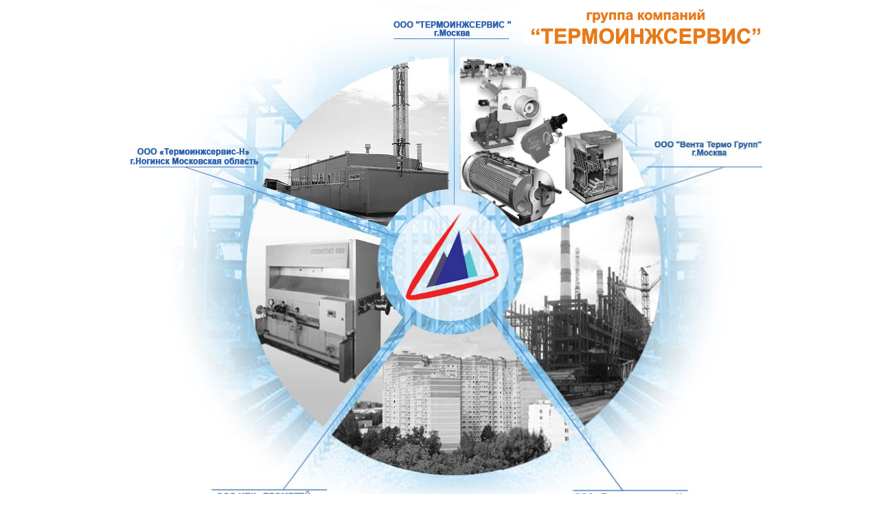

--- FILE ---
content_type: text/html
request_url: http://termo.ru/
body_size: 14942
content:
<!DOCTYPE HTML PUBLIC "-//W3C//DTD HTML 4.0 Transitional//EN">
<HTML><HEAD><TITLE>Группа компаний ТЕРМОИНЖСЕРВИС</TITLE>
<META content="text/html; charset=windows-1251" http-equiv=Content-Type>
<SCRIPT type=text/javascript>
<!--

function newImage(arg) {
	if (document.images) {
		rslt = new Image();
		rslt.src = arg;
		return rslt;
	}
}

function changeImages() {
	if (document.images && (preloadFlag == true)) {
		for (var i=0; i<changeImages.arguments.length; i+=2) {
			document[changeImages.arguments[i]].src = changeImages.arguments[i+1];
		}
	}
}

var preloadFlag = false;
function preloadImages() {
	if (document.images) {
		index_02_index_04_over = newImage("images/index_02-index_04_over.jpg");
		index_04_index_06_over = newImage("images/index_04-index_06_over.jpg");
		index_04_over = newImage("images/index_04-over.jpg");
		index_05_over = newImage("images/index_05-over.jpg");
		index_05_index_08_over = newImage("images/index_05-index_08_over.jpg");
		index_06_index_07_over = newImage("images/index_06-index_07_over.jpg");
		index_06_over = newImage("images/index_06-over.jpg");
		index_07_over = newImage("images/index_07-over.jpg");
		index_07_index_06_over = newImage("images/index_07-index_06_over.jpg");
		index_08_over = newImage("images/index_08-over.jpg");
		index_08_index_07_over = newImage("images/index_08-index_07_over.jpg");
		preloadFlag = true;
	}
}

// -->
</SCRIPT>

</HEAD>
<BODY onload=preloadImages(); leftMargin=0 topMargin=0 bgColor=#ffffff 
marginheight="0" marginwidth="0">
<TABLE id=Table_01 border=0 cellSpacing=0 cellPadding=0 width=940 align=center 
height=745>
  <TBODY>
  <TR>
    <TD height=64 vAlign=bottom colSpan=2><IMG alt="" 
      src="images/index_01.jpg" width=393 height=64></TD>
    <TD height=64 vAlign=bottom colSpan=3><IMG border=0 name=index_02 alt="" 
      src="images/index_02.jpg" width=200 height=64 useMap=#index_02Map></TD>
    <TD height=64 vAlign=bottom><A href="http://www.termo.ru/"><IMG border=0 
      alt="Группа компаний ТЕРМОИНЖСЕРВИС" src="images/index_03.gif" 
      width=347 height=64></A></TD></TR>
  <TR>
    <TD height=319 vAlign=bottom colSpan=3><IMG border=0 name=index_04 alt="" 
      src="images/index_04.jpg" width=491 height=319 
useMap=#index_04Map></TD>
    <TD height=319 vAlign=bottom colSpan=3><A 
      href="http://termo.ru/page31.html/"><IMG border=0 name=index_05 alt="" 
      src="images/index_05.jpg" width=449 height=319 
      useMap=#index_05Map></A></TD>
  </TR>
  <TR>
    <TD height=364 vAlign=top><IMG border=0 name=index_06 alt="" 
      src="images/index_06.jpg" width=385 height=364 
useMap=#index_06Map></TD>
    <TD height=364 vAlign=top colSpan=3><IMG border=0 name=index_07 alt="" 
      src="images/index_07.jpg" width=176 height=364 
useMap=#index_07Map></TD>
    <TD height=364 vAlign=top colSpan=2><IMG border=0 name=index_08 alt="" 
      src="images/index_08.jpg" width=379 height=364 
  useMap=#index_08Map></TD></TR>
  <TR>
    <TD><IMG alt="" src="" width=385 height=1></TD>
    <TD><IMG alt="" src="" width=8 height=1></TD>
    <TD><IMG alt="" src="" width=98 height=1></TD>
    <TD><IMG alt="" src="" width=70 height=1></TD>
    <TD><IMG alt="" src="" width=32 height=1></TD>
    <TD><IMG alt="" src="" width=347 height=1></TD></TR></TBODY></TABLE><MAP 
name=index_05Map>
      <AREA 
  onmouseup="changeImages('index_05', 'images/index_05-over.jpg'); return true;" 
  onmouseover="changeImages('index_05', 'images/index_05-over.jpg'); return true;" 
  onmouseout="changeImages('index_05', 'images/index_05.jpg'); return true;" 
  onmousedown="changeImages('index_05', 'images/index_05-over.jpg'); return true;" 
  href="http://termo.ru/page31.html" shape=poly 
  coords=9,212,24,216,36,219,48,226,58,232,67,242,80,252,86,261,92,268,278,207,268,183,255,163,242,141,227,118,208,99,187,82,159,61,127,45,93,32,63,25,32,21,10,20><AREA 
  onmouseup="changeImages('index_05', 'images/index_05-index_08_over.jpg', 'index_08', 'images/index_08-over.jpg'); return true;" 
  onmouseover="changeImages('index_05', 'images/index_05-index_08_over.jpg', 'index_08', 'images/index_08-over.jpg'); return true;" 
  onmouseout="changeImages('index_05', 'images/index_05.jpg', 'index_08', 'images/index_08.jpg'); return true;" 
  onmousedown="changeImages('index_05', 'images/index_05-index_08_over.jpg', 'index_08', 'images/index_08-over.jpg'); return true;" 
  href="http://termo.ru/page31.html" shape=poly 
  coords=99,318,98,303,91,285,282,223,286,235,289,249,293,264,297,283,298,300,299,321><AREA 
  onmouseup="changeImages('index_05', 'images/index_05-over.jpg'); return true;" 
  onmouseover="changeImages('index_05', 'images/index_05-over.jpg'); return true;" 
  onmouseout="changeImages('index_05', 'images/index_05.jpg'); return true;" 
  onmousedown="changeImages('index_05', 'images/index_05-over.jpg'); return true;" 
  href="http://termo.ru/page31.html" shape=rect coords=280,140,448,180>
      <AREA 
  href="http://termo.ru/page31.html" shape=poly 
  alt="Группа компаний ТЕРМОИНЖСЕРВИС" 
  coords=78,318,74,301,71,286,64,275,54,258,38,248,25,241,10,236,-3,236,-2,318></MAP><MAP 
name=index_02Map><AREA 
  onmouseup="changeImages('index_02', 'images/index_02-index_04_over.jpg', 'index_04', 'images/index_04-over.jpg'); return true;" 
  onmouseover="changeImages('index_02', 'images/index_02-index_04_over.jpg', 'index_04', 'images/index_04-over.jpg'); return true;" 
  onmouseout="changeImages('index_02', 'images/index_02.jpg', 'index_04', 'images/index_04.jpg'); return true;" 
  onmousedown="changeImages('index_02', 'images/index_02-index_04_over.jpg', 'index_04', 'images/index_04-over.jpg'); return true;" 
  href="http://termo.ru/page31.html" shape=rect coords=8,27,183,58></MAP><MAP 
name=index_08Map><AREA 
  onmouseup="changeImages('index_05', 'images/index_05-index_08_over.jpg', 'index_08', 'images/index_08-over.jpg'); return true;" 
  onmouseover="changeImages('index_05', 'images/index_05-index_08_over.jpg', 'index_08', 'images/index_08-over.jpg'); return true;" 
  onmouseout="changeImages('index_05', 'images/index_05.jpg', 'index_08', 'images/index_08.jpg'); return true;" 
  onmousedown="changeImages('index_05', 'images/index_05-index_08_over.jpg', 'index_08', 'images/index_08-over.jpg'); return true;" 
  href="http://termo.ru/page31.html" shape=poly 
  coords=32,-2,29,15,25,31,21,46,13,56,1,73,118,237,127,228,137,219,150,209,163,193,174,180,184,166,197,143,216,98,227,50,230,-1><AREA 
  onmouseup="changeImages('index_05', 'images/index_05-index_08_over.jpg', 'index_08', 'images/index_08-over.jpg'); return true;" 
  onmouseover="changeImages('index_05', 'images/index_05-index_08_over.jpg', 'index_08', 'images/index_08-over.jpg'); return true;" 
  onmouseout="changeImages('index_05', 'images/index_05.jpg', 'index_08', 'images/index_08.jpg'); return true;" 
  onmousedown="changeImages('index_05', 'images/index_05-index_08_over.jpg', 'index_08', 'images/index_08-over.jpg'); return true;" 
  href="http://termo.ru/page31.html" shape=rect coords=71,301,334,333><AREA 
  onmouseup="changeImages('index_06', 'images/index_06-index_07_over.jpg', 'index_07', 'images/index_07-over.jpg', 'index_08', 'images/index_08-index_07_over.jpg'); return true;" 
  onmouseover="changeImages('index_06', 'images/index_06-index_07_over.jpg', 'index_07', 'images/index_07-over.jpg', 'index_08', 'images/index_08-index_07_over.jpg'); return true;" 
  onmouseout="changeImages('index_06', 'images/index_06.jpg', 'index_07', 'images/index_07.jpg', 'index_08', 'images/index_08.jpg'); return true;" 
  onmousedown="changeImages('index_06', 'images/index_06-index_07_over.jpg', 'index_07', 'images/index_07-over.jpg', 'index_08', 'images/index_08-index_07_over.jpg'); return true;" 
  href="http://termo.ru/page31.html" shape=poly 
  coords=1,301,13,296,32,290,48,284,63,276,80,268,96,258,105,250,0,107><AREA 
  href="http://termo.ru/page31.html" shape=poly 
  alt="Группа компаний ТЕРМОИНЖСЕРВИС" coords=0,37,8,17,9,1,-1,-3></MAP><MAP 
name=index_07Map><AREA 
  onmouseup="changeImages('index_06', 'images/index_06-index_07_over.jpg', 'index_07', 'images/index_07-over.jpg', 'index_08', 'images/index_08-index_07_over.jpg'); return true;" 
  onmouseover="changeImages('index_06', 'images/index_06-index_07_over.jpg', 'index_07', 'images/index_07-over.jpg', 'index_08', 'images/index_08-index_07_over.jpg'); return true;" 
  onmouseout="changeImages('index_06', 'images/index_06.jpg', 'index_07', 'images/index_07.jpg', 'index_08', 'images/index_08.jpg'); return true;" 
  onmousedown="changeImages('index_06', 'images/index_06-index_07_over.jpg', 'index_07', 'images/index_07-over.jpg', 'index_08', 'images/index_08-index_07_over.jpg'); return true;" 
  href="http://termo.ru/page31.html" shape=poly 
  coords=176,106,160,86,147,93,129,101,106,106,86,104,67,98,46,89,0,151,0,290,9,294,20,298,33,301,49,305,68,307,89,309,113,309,132,308,150,306,175,302><AREA 
  onmouseup="changeImages('index_04', 'images/index_04-index_06_over.jpg', 'index_06', 'images/index_06-over.jpg', 'index_07', 'images/index_07-index_06_over.jpg'); return true;" 
  onmouseover="changeImages('index_04', 'images/index_04-index_06_over.jpg', 'index_06', 'images/index_06-over.jpg', 'index_07', 'images/index_07-index_06_over.jpg'); return true;" 
  onmouseout="changeImages('index_04', 'images/index_04.jpg', 'index_06', 'images/index_06.jpg', 'index_07', 'images/index_07.jpg'); return true;" 
  onmousedown="changeImages('index_04', 'images/index_04-index_06_over.jpg', 'index_06', 'images/index_06-over.jpg', 'index_07', 'images/index_07-index_06_over.jpg'); return true;" 
  href="http://termo.ru/page31.html" shape=poly 
  coords=0,35,9,54,24,73,31,80,0,120><AREA href="http://termo.ru/page31.html" 
  shape=poly alt="Группа компаний ТЕРМОИНЖСЕРВИС" 
  coords=15,2,17,15,21,31,27,42,37,56,48,68,60,77,71,84,85,87,103,88,119,86,131,79,146,73,158,64,167,54,174,44,175,31,175,2><AREA 
  href="http://termo.ru/#" shape=poly coords=174,1></MAP><MAP 
  name=index_06Map><AREA 
  onmouseup="changeImages('index_06', 'images/index_06-index_07_over.jpg', 'index_07', 'images/index_07-over.jpg', 'index_08', 'images/index_08-index_07_over.jpg'); return true;" 
  onmouseover="changeImages('index_06', 'images/index_06-index_07_over.jpg', 'index_07', 'images/index_07-over.jpg', 'index_08', 'images/index_08-index_07_over.jpg'); return true;" 
  onmouseout="changeImages('index_06', 'images/index_06.jpg', 'index_07', 'images/index_07.jpg', 'index_08', 'images/index_08.jpg'); return true;" 
  onmousedown="changeImages('index_06', 'images/index_06-index_07_over.jpg', 'index_07', 'images/index_07-over.jpg', 'index_08', 'images/index_08-index_07_over.jpg'); return true;" 
  href="http://termo.ru/page31.html" shape=poly 
  coords=386,291,366,281,338,268,312,253,385,152><AREA 
  onmouseup="changeImages('index_06', 'images/index_06-index_07_over.jpg', 'index_07', 'images/index_07-over.jpg', 'index_08', 'images/index_08-index_07_over.jpg'); return true;" 
  onmouseover="changeImages('index_06', 'images/index_06-index_07_over.jpg', 'index_07', 'images/index_07-over.jpg', 'index_08', 'images/index_08-index_07_over.jpg'); return true;" 
  onmouseout="changeImages('index_06', 'images/index_06.jpg', 'index_07', 'images/index_07.jpg', 'index_08', 'images/index_08.jpg'); return true;" 
  onmousedown="changeImages('index_06', 'images/index_06-index_07_over.jpg', 'index_07', 'images/index_07-over.jpg', 'index_08', 'images/index_08-index_07_over.jpg'); return true;" 
  href="http://termo.ru/page31.html" shape=rect coords=141,292,352,333><AREA 
  onmouseup="changeImages('index_04', 'images/index_04-index_06_over.jpg', 'index_06', 'images/index_06-over.jpg', 'index_07', 'images/index_07-index_06_over.jpg'); return true;" 
  onmouseover="changeImages('index_04', 'images/index_04-index_06_over.jpg', 'index_06', 'images/index_06-over.jpg', 'index_07', 'images/index_07-index_06_over.jpg'); return true;" 
  onmouseout="changeImages('index_04', 'images/index_04.jpg', 'index_06', 'images/index_06.jpg', 'index_07', 'images/index_07.jpg'); return true;" 
  onmousedown="changeImages('index_04', 'images/index_04-index_06_over.jpg', 'index_06', 'images/index_06-over.jpg', 'index_07', 'images/index_07-index_06_over.jpg'); return true;" 
  href="http://ekvitis.ru/" shape=poly 
  coords=387,133,301,247,276,226,259,207,240,182,222,154,206,116,196,84,190,50,188,10,190,9,378,9,382,26></MAP><MAP 
name=index_04Map><AREA 
  onmouseup="changeImages('index_04', 'images/index_04-index_06_over.jpg', 'index_06', 'images/index_06-over.jpg', 'index_07', 'images/index_07-index_06_over.jpg'); return true;" 
  onmouseover="changeImages('index_04', 'images/index_04-index_06_over.jpg', 'index_06', 'images/index_06-over.jpg', 'index_07', 'images/index_07-index_06_over.jpg'); return true;" 
  onmouseout="changeImages('index_04', 'images/index_04.jpg', 'index_06', 'images/index_06.jpg', 'index_07', 'images/index_07.jpg'); return true;" 
  onmousedown="changeImages('index_04', 'images/index_04-index_06_over.jpg', 'index_06', 'images/index_06-over.jpg', 'index_07', 'images/index_07-index_06_over.jpg'); return true;" 
  href="http://ekvitis.ru/" shape=poly 
  coords=185,322,188,299,190,277,194,258,200,238,205,225,384,284,379,298,378,321><AREA 
  href="http://termo.ru/page31.html" shape=poly 
  alt="Группа компаний ТЕРМОИНЖСЕРВИС" 
  coords=400,322,399,304,405,290,412,273,422,261,430,254,440,246,450,241,462,237,471,235,483,235,492,236,491,320><AREA 
  onmouseup="changeImages('index_02', 'images/index_02-index_04_over.jpg', 'index_04', 'images/index_04-over.jpg'); return true;" 
  onmouseover="changeImages('index_02', 'images/index_02-index_04_over.jpg', 'index_04', 'images/index_04-over.jpg'); return true;" 
  onmouseout="changeImages('index_02', 'images/index_02.jpg', 'index_04', 'images/index_04.jpg'); return true;" 
  onmousedown="changeImages('index_02', 'images/index_02-index_04_over.jpg', 'index_04', 'images/index_04-over.jpg'); return true;" 
  href="http://termo.ru/page31.html" shape=poly 
  coords=212,206,392,266,402,250,411,241,423,231,437,223,449,218,461,214,482,212,483,20,430,24,396,32,370,42,340,56,305,82,275,106,251,138,232,164><AREA 
  onmouseup="changeImages('index_04', 'images/index_04-index_06_over.jpg', 'index_06', 'images/index_06-over.jpg', 'index_07', 'images/index_07-index_06_over.jpg'); return true;" 
  onmouseover="changeImages('index_04', 'images/index_04-index_06_over.jpg', 'index_06', 'images/index_06-over.jpg', 'index_07', 'images/index_07-index_06_over.jpg'); return true;" 
  onmouseout="changeImages('index_04', 'images/index_04.jpg', 'index_06', 'images/index_06.jpg', 'index_07', 'images/index_07.jpg'); return true;" 
  onmousedown="changeImages('index_04', 'images/index_04-index_06_over.jpg', 'index_06', 'images/index_06-over.jpg', 'index_07', 'images/index_07-index_06_over.jpg'); return true;" 
  href="http://ekvitis.ru/" shape=rect coords=13,149,211,183></MAP></BODY></HTML>
